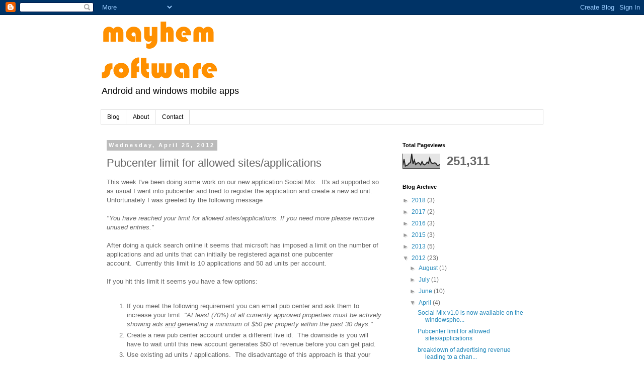

--- FILE ---
content_type: text/html; charset=UTF-8
request_url: http://www.mayhemsoftware.com/b/stats?style=BLACK_TRANSPARENT&timeRange=ALL_TIME&token=APq4FmB4U6GolgQFTAH38Xst7DxwrD0_J6Lzbj5mo_8GEttqK8_JMp2DKIdoosCFXfHZGDbJQrVOU6yuYnmVroFVXAzNWXpbGA
body_size: 263
content:
{"total":251311,"sparklineOptions":{"backgroundColor":{"fillOpacity":0.1,"fill":"#000000"},"series":[{"areaOpacity":0.3,"color":"#202020"}]},"sparklineData":[[0,21],[1,63],[2,16],[3,19],[4,24],[5,36],[6,38],[7,98],[8,30],[9,56],[10,26],[11,34],[12,39],[13,35],[14,24],[15,46],[16,28],[17,24],[18,30],[19,42],[20,34],[21,69],[22,41],[23,33],[24,35],[25,38],[26,32],[27,19],[28,22],[29,26]],"nextTickMs":400000}